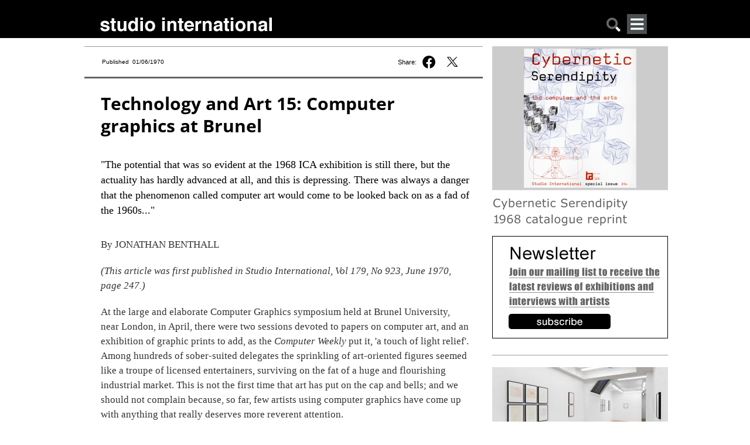

--- FILE ---
content_type: text/html; charset=utf-8
request_url: https://www.studiointernational.com/index.php/technology-and-art-15-computer-graphics-at-brunel
body_size: 18020
content:







<!DOCTYPE html>
<html lang="en">
<head>
    <meta name="viewport" content="user-scalable=no, width=device-width, initial-scale=1.0" />
    <meta name="apple-mobile-web-app-capable" content="yes" />

    
    <!-- Google tag (gtag.js) -->
    <script async src="https://www.googletagmanager.com/gtag/js?id=G-DBT2DNRLEN"></script> <script> window.dataLayer = window.dataLayer || []; function gtag(){dataLayer.push(arguments);} gtag('js', new Date()); gtag('config', 'G-DBT2DNRLEN'); </script>
    
    <!-- Global site tag (gtag.js) - Google Analytics -->
    <script async src="https://www.googletagmanager.com/gtag/js?id=UA-8584906-1"></script>
    <script>
        window.dataLayer = window.dataLayer || [];
        function gtag(){dataLayer.push(arguments);}
        gtag('js', new Date());
        gtag('config', 'UA-8584906-1');
    </script>

    <!-- page title -->
	
    <!-- facebook og info -->
    <meta property="og:url" content="https://www.studiointernational.com/index.php/technology-and-art-15-computer-graphics-at-brunel"/>
    <meta property="og:type" content="article"/>
    <meta property="og:title" content="Technology and Art 15: Computer graphics at Brunel"/>
    <meta property="fb:app_id" content="301257776638870"/>
    <meta name="msvalidate.01" content="392DA67F813B0897EE0140111447FB4D" />

	<meta property="og:image" content="https://www.studiointernational.com/images/articles/t/technology-and-art-15-06-1970/June1970-pg20170523_0347MB.jpg" /><meta property="og:image:url" content="https://www.studiointernational.com/images/articles/t/technology-and-art-15-06-1970/June1970-pg20170523_0347MB.jpg" /><meta property="og:image:url:width" content="1200" /><meta property="og:image:url:width" content="1519" /><meta property="og:image:url" content="https://www.studiointernational.com/images/articles/t/technology-and-art-15-06-1970/Technology-and-art-15-Computer-graphics-at-Brunel_Page_1-1200.jpg" /><meta property="og:image:url:width" content="1200" /><meta property="og:image:url:width" content="1500" /><meta property="og:image:url" content="https://www.studiointernational.com/images/articles/t/technology-and-art-15-06-1970/Technology-and-art-15-Computer-graphics-at-Brunel_Page_2-1200.jpg" /><meta property="og:image:url:width" content="1200" /><meta property="og:image:url:width" content="1500" />
    <!-- css -->
    <style>
        @font-face{font-family:"Open Sans";src:url(/templates/studio/css/fonts/OpenSans/OpenSans-Regular.ttf) format("truetype");font-weight:400;font-style:normal}@font-face{font-family:'Open Sans';src:url(/templates/studio/css/fonts/OpenSans/OpenSans-Italic.ttf) format('truetype');font-weight:400;font-style:italic}@font-face{font-family:'Open Sans';src:url(/templates/studio/css/fonts/OpenSans/OpenSans-Bold.ttf) format('truetype');font-weight:700;font-style:normal}@font-face{font-family:'Open Sans';src:url(/templates/studio/css/fonts/OpenSans/OpenSans-BoldItalic.ttf) format('truetype');font-weight:700;font-style:italic}html,body{width:100%;height:100%;margin:0;padding:0}body{overflow-x:hidden;width:100%}ul{padding:0;margin:0}h2{margin-top:0}a img{border:none}a:link{text-decoration:none}.headerBox{border:0;width:100%;height:65px;background-color:#000;text-align:center}.headerContent{margin:0 auto;width:1000px;text-align:left}.headerContentLeft{float:left;width:95%;margin-top:24px;margin-left:30px}.si-logo{float:left;margin:5px 0 0 0}.search-mobile{float:right;margin:5px 60px 0 0}.search-mobile img{width:26px;height:26px}@media only screen and (max-width:999px){.headerContent{width:100%;text-align:left;position:relative}.headerContentLeft{width:100%;display:block;margin:10px 0 0 10px;padding-left:0}.headerContentLeft img{width:100%;height:auto}.search-mobile{position:absolute;right:12px;top:5px;font-size:22px;padding:5px}.search-mobile{float:right;margin:5px 35px 0 0}.si-logo{float:left;margin:5px 0 0 0;max-width:70%}}.top-banner-img{width:100%;height:auto}.containerBox{border:0;width:100%;text-align:center;overflow:hidden}.containerBox a{text-decoration:none;color:#666}.containerContent{margin:14px auto;width:1000px;text-align:left;display:flex}.containerBox:after{clear:both;content:"";display:block}.headerMobileMenu{display:none}@media only screen and (max-width:999px){.containerContent{width:100%;display:block}.containerContent{width:100%}.headerMobileMenu{display:block;float:right}}.headerMobileMenu{display:block;position:relative;float:right;margin-right:50px}#jf_mm_menu{top:59px!important}.jf_mm_trigger{width:34px;height:34px;position:absolute!important;top:0!important;left:0!important}.studio-menu-open{width:34px;height:34px}h2{font-family:Georgia,serif;color:#000;font-size:18px;line-height:26px!important;padding-right:10px;font-weight:400}html{height:100%}.topBigBannerFreeHeight{width:100%;background-color:#a13244;margin:10px 0 20px 0}.topBigBannerTitle{color:#fff;font-family:'Open Sans',sans-serif;font-weight:400;font-size:22pt;line-height:140%}.topBigBannerText{color:#fff;font-family:'Open Sans',sans-serif;font-weight:300;font-size:13pt;line-height:140%}.topBigBannerTitleTop{padding:15px 30px 15px 30px}.topBigBannerTitleBottom{padding:15px 30px 15px 0}.topBigBannerCaption{color:#fff;font-family:'Open Sans',sans-serif;font-weight:300;font-size:8pt;line-height:130%;padding-bottom:15px}.containerHomeContent{position:relative;width:1000px;margin-bottom:10px}@media only screen and (max-width:999px){.containerHomeContent{width:100%}}.si-desktop{display:block}.titleHome{color:#000;font:20px 'Open Sans',sans-serif;line-height:24px;letter-spacing:-.1px;text-align:left;padding:0 5px}.textHome{font-size:13px;line-height:18px;font-family:'Open Sans',sans-serif;text-align:left;padding:0 5px;margin-top:5px;margin-bottom:7px}.si_block{width:100%;margin-bottom:25px}.si_block img{width:98%;height:auto;padding:0 1%}.si_block:after{display:block;clear:both;content:""}.si-grid{width:100%}.video-block{text-align:center}#searchBox{display:none;border:0;width:100%;max-width:1000px;margin:0 auto}#searchBoxContent{margin:10px 10px 0;text-align:center;white-space:nowrap}.searchBoxRight{width:100%}.searchbar-button{background-color:#c6c6c6;margin:0;width:15%;border-radius:0;border:1px solid #717171;padding:10px 0 8px 0;font-size:.6rem;font-style:normal}.searchbar-input{padding:0;width:80%;margin:0 3% 0 0;border-radius:0;border:solid 1px #717171;height:30px;padding:0 0 0 5px}.element-invisible{display:none}@media only screen and (min-width:350px){.searchbar-button{font-size:.9rem;padding:8px 0 8px 0}.searchbar-input{width:80%;margin:0 3% 0 0;height:32px}}.jf_mm_trigger{position:fixed;z-index:981;width:34px;height:33px;color:#F5F5F5;top:8px;left:8px;font-size:24px;text-align:center;background:#4A5052;line-height:35px;-webkit-border-radius:2px;-moz-border-radius:2px;border-radius:2px}#jf_mm_menu{position:fixed;top:0;left:0;height:100%!important;z-index:990}#jf_mm_menu nav{z-index:999}.jf_mm_backout{display:none;width:100%;height:100%;position:fixed;background:#000;opacity:.3;filter:alpha(opacity=30);top:0;left:0;z-index:980}#jf_mm_menu,.jf_mm_trigger{display:none}
    </style>
    <link rel="canonical" href="https://www.studiointernational.com/index.php/technology-and-art-15-computer-graphics-at-brunel" />
    <base href="https://www.studiointernational.com/index.php/technology-and-art-15-computer-graphics-at-brunel" />
	<meta http-equiv="content-type" content="text/html; charset=utf-8" />
	<meta name="keywords" content="Technology and Art, Computer Graphics, Brunel University, Computer Weekly, ICA, cybernetics, Frieder Nake, Vladimir Bonacić, Zagreb, Gustav Metzger, Computer Art, CyberArt, Jonathan Benthall" />
	<meta name="author" content="Jonathan Benthall" />
	<meta name="description" content="&quot;The potential that was so evident at the 1968 ICA exhibition is still there, but the actuality has hardly advanced at all, and this is depressing. There was always a danger that the phenomenon called computer art would come to be looked back on as a fad of the 1960s...&quot;" />
	<meta name="generator" content="Joomla! - Open Source Content Management" />
	<title>Technology and Art 15: Computer graphics at Brunel</title>
	<link href="/templates/studio/favicon.ico" rel="shortcut icon" type="image/vnd.microsoft.icon" />
	<link href="/media/cck/css/cck.css" rel="stylesheet" type="text/css" />
	<link href="/media/cck/css/cck.content.css" rel="stylesheet" type="text/css" />
	<link href="/plugins/system/jce/css/content.css?badb4208be409b1335b815dde676300e" rel="stylesheet" type="text/css" />
	<link href="/media/jui/css/chosen.css?8cc5f9e96fd17d29e975d522751947ec" rel="stylesheet" type="text/css" />
	<link href="/media/com_finder/css/finder.css?8cc5f9e96fd17d29e975d522751947ec" rel="stylesheet" type="text/css" />
	<link href="https://www.studiointernational.com/modules/mod_jf_mobilemenu/assets/jf_mm.min.css" rel="stylesheet" type="text/css" />
	<style type="text/css">
#cck2466_m100.cck-m100 {margin: 0 0 0 0px !important;}/* Variation: seb_css3 */
div.seb_css3 { background-color:none; border:0 solid #dedede; position:relative; padding:5px; -moz-border-radius:5px; -webkit-border-radius:5px; border-radius:5px; overflow:hidden; }
.jf_mm_trigger,#jf_mm_menu{display:block}
			.jf_mm_trigger{background-color:#4a5052;color:#f5f5f5}
			.jf_mm_wrapper .levelHolderClass,.jf_mm_wrapper .jf_mm_inactive{background-color:#000000}
			.jf_mm_wrapper li{background-color:#4a5052}
			.jf_mm_wrapper li:hover{background-color:#434749}
			.jf_mm_wrapper .backItemClass{background-color:#444444}
			.jf_mm_wrapper .backItemClass:hover{background-color:#333333}
			.jf_mm_wrapper li,.jf_mm_wrapper li:last-child,.jf_mm_wrapper .backItemClass{border-color:#5a5e5f}
			.jf_mm_wrapper h2{color:#888888}
			.jf_mm_wrapper a,.jf_mm_wrapper a:hover{color:#ffffff}
			.jf_mm_wrapper .ltr,.jf_mm_wrapper .rtl{-webkit-box-shadow:5px 0 5px -5px #202020;-moz-box-shadow:5px 0 5px -5px #202020;box-shadow:5px 0 5px -5px #202020;}
		#jf_mm_menu.jf_hidden{display:none!important}
	</style>
	<script src="/media/jui/js/jquery.min.js?8cc5f9e96fd17d29e975d522751947ec" type="text/javascript"></script>
	<script src="/media/jui/js/jquery-noconflict.js?8cc5f9e96fd17d29e975d522751947ec" type="text/javascript"></script>
	<script src="/media/jui/js/jquery-migrate.min.js?8cc5f9e96fd17d29e975d522751947ec" type="text/javascript"></script>
	<script src="/media/jui/js/bootstrap.min.js?8cc5f9e96fd17d29e975d522751947ec" type="text/javascript"></script>
	<script src="/media/cck/js/cck.core-3.18.2.min.js" type="text/javascript"></script>
	<script src="/media/jui/js/chosen.jquery.min.js?8cc5f9e96fd17d29e975d522751947ec" type="text/javascript"></script>
	<script src="https://www.studiointernational.com/modules/mod_jf_mobilemenu/assets/jquery.jf_multilevelpushmenu.min.js" type="text/javascript"></script>
	<script src="https://www.studiointernational.com/modules/mod_jf_mobilemenu/assets/jf_mm.min.js" type="text/javascript"></script>
	<script type="text/javascript">
JCck.Core.baseURI = "";JCck.Core.sourceURI = "https://www.studiointernational.com";
	jQuery(function ($) {
		initChosen();
		$("body").on("subform-row-add", initChosen);

		function initChosen(event, container)
		{
			container = container || document;
			$(container).find(".advancedSelect").chosen({"disable_search_threshold":10,"search_contains":true,"allow_single_deselect":true,"placeholder_text_multiple":"Type or select some options","placeholder_text_single":"Select an option","no_results_text":"No results match"});
		}
	});
	jQuery(function($){ initTooltips(); $("body").on("subform-row-add", initTooltips); function initTooltips (event, container) { container = container || document;$(container).find(".hasTooltip").tooltip({"html": true,"container": "body"});} });
jQuery(document).ready(function() {
	var value, searchword = jQuery('#mod-finder-searchword201');

		// Get the current value.
		value = searchword.val();

		// If the current value equals the default value, clear it.
		searchword.on('focus', function ()
		{
			var el = jQuery(this);

			if (el.val() === 'Search ...')
			{
				el.val('');
			}
		});

		// If the current value is empty, set the previous value.
		searchword.on('blur', function ()
		{
			var el = jQuery(this);

			if (!el.val())
			{
				el.val(value);
			}
		});

		jQuery('#mod-finder-searchform201').on('submit', function (e)
		{
			e.stopPropagation();
			var advanced = jQuery('#mod-finder-advanced201');

			// Disable select boxes with no value selected.
			if (advanced.length)
			{
				advanced.find('select').each(function (index, el)
				{
					var el = jQuery(el);

					if (!el.val())
					{
						el.attr('disabled', 'disabled');
					}
				});
			}
		});});
				var jf_mm_icons = [ 
					{itemID:"-"+"",fa_icon:"",img:"",style:""}
					
					
					
					
					
					
					
					
					
					
					
					
					
					
					
					
					
					
					
				];
				jQuery(document).ready(function($){$("#jf_mm_menu").jf_mm_menu()});
			var jf_mm_direction = "rtl";jQuery(document).ready(function($){$("#jf_mm_menu,.jf_mm_trigger").addClass("jf_mm_rtl")});var jf_mm_backBtnTxt = "Back";!function(n){n(window).load(function(){n("#jf_mm_menu").removeClass("jf_hidden")})}(jQuery);
	</script>

    </head>

<body class=" no-archiveid-3623">

<link rel="stylesheet" href="/templates/studio/css/core.css" media="screen"/>
<link rel="stylesheet" href="/templates/studio/css/mobile.css" media="screen" />
<link rel="stylesheet" href="/templates/studio/css/large.css" media="screen" />

<link rel="stylesheet" href="/fancybox/source/jquery.fancybox.css?v=2.1.7" media="screen"/>

<script src="/templates/studio/js/masonry.pkgd.min.js" ></script>
<script src="/templates/studio/js/imagesloaded.pkgd.min.js" ></script>

<div class="headerBox">
    <div class="headerContent">
        <div class="headerContentLeft">
            <div class="si-logo">
				<a href="/"><img
                        src="/templates/studio/images/studioInternational.png"
                        width="294" height="25" alt="logo studio international"/></a>
			</div>
			<div class="headerMobileMenu">
				<div id="jf_mm_menu" class=" jf_hidden"><nav><h2>
	<div class="studio-menu-close-wrap floatRight">
		<img class="studio-menu-close" src="/templates/studio/images/studioclose.png" alt="close menu">
	</div>
</h2><ul>
<li class="item-4480"><a href="/index.php/archive?show=1&amp;amp;start=0" >Archive</a><h2><i></i>Archive</h2></li><li class="item-4468"><a href="/index.php/archive?show=3" >Interviews</a><h2><i></i>Interviews</h2></li><li class="item-4469"><a href="/index.php/archive?show=4" >Video interviews</a><h2><i></i>Video interviews</h2></li><li class="item-4470"><a href="http://archive.studiointernational.com/SICS1968/StudioInternationalCyberneticSerendipity-1968.html" target="_blank">Cybernetic Serendipity</a><h2><i></i>Cybernetic Serendipity</h2></li><li class="item-4671"><a href="http://www.studio-online.com" target="_blank">Art in the Time of the Pandemic</a><h2><i></i>Art in the Time of the Pandemic</h2></li><li class="item-4471"><a href="/3D/" >Cyber Art</a><h2><i></i>Cyber Art</h2></li><li class="item-4472"><a href="/index.php/about-studio-history" >Studio - A Brief History</a><h2><i></i>Studio - A Brief History</h2></li><li class="item-4473"><a href="/index.php/contributors" >Contributors</a><h2><i></i>Contributors</h2></li><li class="item-4474"><a href="/index.php/contact-us" >Contact</a><h2><i></i>Contact</h2></li><li class="item-4708"><a href="/index.php/sign-up-for-our-studio-international-newsletter" >Newsletter</a><h2><i></i>Newsletter</h2></li></ul></nav></div><div class="jf_mm_trigger"><img class="studio-menu-open" src="/templates/studio/images/studiomenu.png" alt=""></div><div class="jf_mm_backout"></div>
<script>
const elements = document.getElementsByClassName("jf_mm_a_img");

while (elements.length > 0) elements[0].remove();
</script>

			</div>

		 	<div class="search-mobile"><a href="#" onclick="showHideSearch()"><img src="/templates/studio/images/studiosearch.png" alt="search"></a></div>
        </div>
    </div>
</div>

<div id="searchBox">
    <div id="searchBoxContent">
        <div class="searchBoxRight shack">
            
<div class="finder">
	<form id="mod-finder-searchform201" action="/index.php/component/search/" method="get" class="form-search" role="search">
		<label for="mod-finder-searchword201" class="element-invisible finder">Search</label><input type="text" name="searchword" id="mod-finder-searchword201" class="searchbar-input search-query input-medium" size="" value="" placeholder=" ..."/><button class="btn btn-primary hasTooltip searchbar-button  finder" type="submit"><span class="icon-search icon-white"></span>Search</button>
							</form>
</div>

        </div>
    </div>
</div>


    <div class="containerBox">

        <div class="containerContent">

			<div class="containerSpaceTop"></div>
			<div class="containerBoxLeftNotHome DJALeft">
            <div class="topLeft">
<div style="width:95%;padding-right:5%" class="containerBoxLeftTopPublished">
<div class="textPublished">Published&nbsp; 01/06/1970</div>

<div class="top-social"><span class="top-share">Share:&nbsp;</span><a href="https://www.facebook.com/sharer.php?u=https://www.studiointernational.com/index.php/technology-and-art-15-computer-graphics-at-brunel" onclick="window.open('https://www.facebook.com/sharer.php?u=https://www.studiointernational.com/index.php/technology-and-art-15-computer-graphics-at-brunel', 'newwindow', 'width=620, height=680'); return false;"><img class="social-share-button fb-share" src="/templates/studio/images/f-logo-black-share.svg"></a></a>&nbsp;<a href="https://twitter.com/intent/tweet?text=Studio%20International:%20Technology and Art 15: Computer graphics at Brunel&url=https://www.studiointernational.com/index.php/technology-and-art-15-computer-graphics-at-brunel" onclick="window.open('https://twitter.com/intent/tweet?text=Studio%20International:%20Technology and Art 15: Computer graphics at Brunel&url=https://www.studiointernational.com/index.php/technology-and-art-15-computer-graphics-at-brunel', 'newwindow', 'width=620, height=680'); return false;"><img class="social-share-button twitter-share" src="/templates/studio/images/twitter-black-share.svg"></a>
</div>

<div class="top-social" style="display: none"><a href="/sendEmail.php?articleName=Technology and Art 15: Computer graphics at Brunel&articleURL=https://www.studiointernational.com/index.php/technology-and-art-15-computer-graphics-at-brunel" title="Email" onclick="window.open(this.href,'win2','width=400,height=450,menubar=yes,resizable=yes'); return false;"><i class="fal fa-envelope"></i></a>&nbsp;<a href="https://www.studiointernational.com/index.php/technology-and-art-15-computer-graphics-at-brunel?id=3623&amp;tmpl=component&amp;print=1&amp;layout=default&amp;page=" title="Print" onclick="window.open(this.href,'win2','status=no,toolbar=no,scrollbars=yes,titlebar=no,menubar=no,resizable=yes,width=640,height=480,directories=no,location=no'); return false;" rel="nofollow"><i class="fal fa-print"></i></a></div>

</div>
</div>


			<div class="containerBoxLeftCentralLeftRight">            <!-- MAIN CONTENT -->
            <!-- title capsule -->

			
                <div class="item-page">

	<h2>
			Technology and Art 15: Computer graphics at Brunel		</h2>









<div id="cck2466" class="cck-f100 cck-pad-8">
	<div>
        				                                    <div class="cck-line-body">
                                                                                                                                                                            	<div class="cck-plr cck-ptb">
                        	                <div id="cck2466_mainbody" class="cck-pos-mainbody seb_css3 vertical cck2466-deepest">
		<div id="cck2466_art_introtext" class="cck_contents cck_content cck_wysiwyg_editor cck_art_introtext"><div id="cck2466_value_art_introtext" class="cck_value cck_value_wysiwyg_editor"><h1><strong>Technology and Art 15: Computer graphics at Brunel</strong></h1>
<h2>"The potential that was so evident at the 1968 ICA exhibition is still there, but the actuality has hardly advanced at all, and this is depressing. There was always a danger that the phenomenon called computer art would come to be looked back on as a fad of the 1960s..."</h2>
<p>By JONATHAN BENTHALL</p>
<p><em>(This article was first published in Studio International, Vol 179, No 923, June 1970, page 247.)</em></p>
<p>At the large and elaborate Computer Graphics symposium held at Brunel University, near London, in April, there were two sessions devoted to papers on computer art, and an exhibition of graphic prints to add, as the <em>Computer Weekly</em> put it, 'a touch of light relief'. Among hundreds of sober-suited delegates the sprinkling of art-oriented figures seemed like a troupe of licensed entertainers, surviving on the fat of a huge and flourishing industrial market. This is not the first time that art has put on the cap and bells; and we should not complain because, so far, few artists using computer graphics have come up with anything that really deserves more reverent attention.</p>
<p>The potential that was so evident at the 1968 ICA exhibition is still there, but the actuality has hardly advanced at all, and this is depressing. There was always a danger that the phenomenon called computer art would come to be looked back on as a fad of the 1960s. The vitality of such a project as Edward Ihnatowicz's cybernetic sculpture—which I hope to discuss in a later issue—is evidence that it is possible for artists to use computer technology successfully. But as far as computer graphics are concerned it looks as if something near a dead end has been reached. The correct moral to draw is simply that there is great scope here for new talent and for thinking a little harder.</p>
<p>A feature of computer technology as a whole is that everyone talks about what they are going to do so long in advance that the real thing when exhibited always seems some years out of date. This is particularly true of computer-based art, and if one rejects (as I do totally) the theory that mere description of a project is as interesting as its eventual realization, one is forced to the conclusion that there is too much talk about computer art and not enough action.</p>
<p>Not that one could accuse an artist like Frieder Nake, from Stuttgart University, of triviality or vagueness. His paper 'On Generative Aesthetics—Two Picture-Generating Programs' seemed to me to possess an intellectual rigour and integrity which is tragic in its misdirectedness. In saying this I am criticizing not Mr Nake personally but the whole school of aestheticians, many of them German, who have attempted to apply mathematical principles to art and poetry. This school seems to have originated with the work of an American mathematician G. D. Birkoff in the 1930s, and its most distinguished exponent is Max Bense. It is little followed in this country, and is unlikely to be taken up by people who believe that the task of criticism is essentially a registering of particular experiences as faithfully as possible.</p>
<p>In the course of his paper Nake defines some of his assumptions:</p>
<p style="padding-left: 30px;">`Each given object of the real world, it may be produced by nature or man, has its aesthetic aspects besides its physical aspects. Its aesthetic aspects are examined by aesthetics. A particular object may be of no aesthetic "value" or "relevance" or "significance" or "merits" whatsoever. But nevertheless, it becomes an object of aesthetic investigation, i.e. it belongs to the universe of all objects to be investigated or "evaluated" by aesthetics.'</p>
<p>I find this puzzling. One might as well say 'Every given object...has its <em>divine </em>aspects besides its physical aspects. Its divine aspects are examined by divinity. This is necessary because there are a large number of chairs and lectureships in divinity endowed in universities throughout the world.' Aesthetics is a rather newer discipline than divinity—the word 'aesthetics' came into use in the nineteenth century to describe the judgement of art —but there are presumably a number of university faculties to keep going. I would ask Mr Nake if it is meaningful or helpful to speak of objects having 'aesthetic aspects', if they may at the same time be completely lacking in aesthetic value, relevance, significance or merits. My own feeling is that there are no aesthetic properties independently of a specific sociocultural context, and aesthetics as Mr Nake conceives it is a false science.</p>
<p>As for the attempt to model aesthetic preference using statistical information theory, I am sure it is true that the human brain possesses a statistical or quasi-statistical filter which, by distinguishing coincidences from meaningful connections, permits learning to take place. It is therefore likely that aesthetic appreciation depends on some system for detecting improbabilities in the environment. The aesthetic or critical criterion would then be a search for maximum meaning—or, to put it another way, minimum cliché—within given constraints. The ability of the human brain to make very powerful probabilistic assessments must be a prime reason for the evolutionary success of the species; but this ability cannot be separated from the human capacity for language—a uniquely and essentially human capacity, according to Wiener, Chomsky and others. When computer scientists have had a little more success in modelling human language (`natural language', as they call it), it will be worth considering the possible application of the information sciences to the study of human creativity. At present all the computer scientist and the information-theorist can do is provide very crude arithmeti-zations of natural language. Since we all possess in our brains a built-in automatic capability for operating probabilistically on inputs from the environment, most of us will be happy to carry on that way rather than arduously learn a plainly inadequate mathematical notation and method. Mr Nake eludes this criticism by abstracting all semantic content from aesthetics. It applies, however, to another paper presented at the symposium, 'Art as Function of Subject, Cognition and Time' by Vladimir Bonacić of the Zagreb group. How admirable is the intention of the New Tendencies group, with which both Nake and Bonacić have been associated, to desist from 'art' for several years and concentrate on visual research! And yet how amateurish it is to bring to bear on artistic experience a pseudo-rigorous string of formulae! (I refer to Dr Bonacić's theories, not to the mathematical transformations with which he programmes his light-sculptures; these from what I know of them—one was illustrated here last July—are interesting.)</p>
<p>Those who expect artists to be visionaries would have been disappointed by the symposium—except for the two characteristically original papers by Gustav Metzger. One of them outlined the role of computer graphics in the planning and co-ordination of his gigantic auto-destructive sculptural project <em>Five Screens with Computer</em>. The total project would cost two million pounds at least to realize and is open to the criticism that it is rather grandiose. It is best seen as a framework for ten or twenty years of research into computer techniques. Metzger's second paper, `New Ideas in Plotter Design, Construction and Output', suggested how existing techniques for drawing with computers could be replaced by more sophisticated systems, for instance using fibre optics and light-sensitive paper:</p>
<p style="padding-left: 30px;">`The hand is a delicate thing; paper is delicate; ink, pencil, chalk, are delicate—why imprison all this in a steamroller? The stylus must have the capacity to act very much like the hand. It must be able to press hard, or gently touch a surface. It must bend at any required angle. Drawing is texture, tone and a range of difficult-to-describe actions and qualities; it is not merely that bland line of uniform density and texture that emerges from today's plotter.'</p>
<p>He also suggests that laser-beam manipulators, such as those developed for bone surgery, could be used in computer graphics, and reminds us that traditional graphics include `etching, engraving, and other abrasive/ incisive techniques'.</p>
<p>The exhibition mounted by the Computer Arts Society to accompany the symposium was disappointing, though some stylish graphics by Auro Lecci, an associate of the computer musician Pietro Grossi, are worth noting. To illustrate this article I have chosen a series of four graphics (not in the CAS exhibition) by Waldemar Cordeiro and Giorgio Moscati from Brasil. They have used an IBM 360/44 to perform transformations on a digitized image, using a standard line printer as the output device. What makes me feel that this is art rather than contrivance is the evocative choice of image. When I first saw this series I for a moment did not detect that the image depicts a male and a female head on the left, and still more ambiguous are the two standing figures on the right. Cordeiro and Moscati seem to be interested, like Richard Hamilton, in what Richard Morphet describes as 'the knife-edge border between legibility and illegibility'.1 The possibilities of effecting this kind of modulation in films seem very hopeful. Cordeiro's and Moscati's series seems like so many stills from a film sequence, exploring, perhaps, an elusive human relationship without the need for actors.</p>
<p>Computer-animated films are also an interesting and fairly virgin field, and moreover a sound economic proposition since they genuinely mechanize a tedious and expensive manual job. The same cannot be said of the computer program ART1 devised by Professors Katherine Nash and Richard H. Williams, of the universities of Minnesota and New Mexico respectively.2 The logic of this seems to be that the computer industry is emphasizing more and more the importance of programme 'packages' for various professionals, so that doctors, accountants, draughtsmen and others can use the computer effectively without having to bother themselves with software or hardware 'internals'. The artist is conceived as someone who wants to make a `personal statement' in the form of various squiggles, spheroids, etc., which he could draw for himself with a ruler and pencil in two minutes. For some reason Professors Nash and Williams think it helpful to provide this person with a set of programming facilities so that he can make these squiggles, etc., at much greater expense and more laboriously. The justification claimed is that the artist does not have to find out about computers before using the programme. The fallacy is that of regarding the artist as a specialist with pre-defined professional needs. The programme ART1 would be acceptable if it were presented more modestly as a teaching-aid for use in education at an elementary level.</p>
<p>1 <em>Richard Hamilton</em>, Tate Gallery catalogue, 1970<br /> 2 Page 7, Bulletin of Computer Arts Society, March 1970</p>
<p>An exhibition held in May at the Camden Art Centre contained some examples of the logical, systematized approach to art that the exhibition's name, 'Manufactured Art', implied: notably Rory McEwen's neat irridescent [misspelled, iridescent] multiples priced at under £2. Other contributions, such as work-in-progress on water and light by Marcello Salvadori's environmental research students, seemed far from any intelligible definition of manufactured art. It has been shown already that exhibitions of `high-technology' art can be usefully energizing-as no doubt this has been-even when weak in overall concept. I must nonetheless point out that the time is now ripe for exhibitions that present a more coherent theme.</p>
<p>CAPTIONS:</p>
<p>Page 248:<br /> 1,2, 3 and 4<br /> Waldemar Cordeiro—Giorgio Moscati, Sao Paulo <em>Derivadas de Uma Imagem</em> 1969<br /> The image, originally from a Valentine’s Day poster, was digitized at 7 levels of darkness. Each printout is a transformation of the preceding one. The computer programme scans the image for horizontal and vertical breaks.</p></div></div>    
</div>                            	    </div>
                                                                                                                                            <div class="clr"></div>	
                    </div>
                                        			            	    	        </div>
</div>


	
</div>
						</div>            <!-- end containerBoxLeftCentralLeftRight -->
            <div style="clear: both;"></div>
            
            <!-- Thumbnail content was here -->
        </div>
        <!-- end containerBoxLeft -->

		            <div class="containerBoxRightNotHome">
                <div class="bannerRight">
                                                            
                    <!-- covers -->

					<div class='studio-banner'>
			<a href="https://artdata.co.uk/book/37224/" target="_blank"> <img src="/images/banners/cybernetic-serendipity-2018/CS-reprint-ad-nov-2024.png" style="margin-bottom: 4px"> </a>

			<a href="https://www.studiointernational.com/index.php/sign-up-for-our-studio-international-newsletter" target="_blank"> <img src="/images/banners/virtual-banners/Newsletter-ad.png" style="margin-bottom: 4px"> </a>

</div>

                    
                    <!-- latest review -->
										                <!-- images and links -->
					<div class="containerLatest">
	<div class="containerMargin"></div>
		<ul class="latestnews dja-latest">
				    		    	
			<li class="side_links">
				<p>
					<a href="/index.php/dom-sylvester-houedard-dsh-optimism-is-natural-but-a-little-excessive-review-tina-london">
						<img class='latest-item-img' src='/images/articles/d/028-dsh-2026/smallpix/1000-tina-15-300.jpg' alt='This exhibition draws together the concrete typestracts of Houédard with a stunning film by Henri Chopin and EE Vonna-Michell, being shown for the first time in England, that together are an enthralling offer' />					</a>
				<a href="/index.php/dom-sylvester-houedard-dsh-optimism-is-natural-but-a-little-excessive-review-tina-london"><h2>Dom Sylvester Houédard: dsh* and EE Vonna-Michell – Henri Chopin: To Ray the Rays**</h2></a></p>
			    <!-- <p></p> -->
			</li>
		    				    		    	
			<li class="side_links">
				<p>
					<a href="/index.php/mai-nguyen-long-interview-children-are-now-talbot-rice-gallery-university-of-edinburgh">
						<img class='latest-item-img' src='/images/articles/n/051-Nguyen-Long-Mai-2026/smallpix/TRG_012-300.jpg' alt='The artist explains feeling that she belonged neither to the Vietnamese community of her heritage or the Australian one of her birth led her to translate centuries-old Vietnamese wood carvings into her own artworks in clay and how through her Vomit Girl installations she creates a community of her own' />					</a>
				<a href="/index.php/mai-nguyen-long-interview-children-are-now-talbot-rice-gallery-university-of-edinburgh"><h2>Mai Nguyễn-Long – interview</h2></a></p>
			    <!-- <p></p> -->
			</li>
		    				    		    	
			<li class="side_links">
				<p>
					<a href="/index.php/emilija-skarnulyte-review-tate-st-ives">
						<img class='latest-item-img' src='/images/articles/s/&036-skarnulyte-emilija-2025/smallpix/4)-Emilija-Skarnulyte_Riparia-(2)-300.jpg' alt='From river pollution to radioactive waste, through aquatic atmospheres and mythic journeys, Emilija Škarnulytė’s immersive films and installations explore the fragility of our ecology' />					</a>
				<a href="/index.php/emilija-skarnulyte-review-tate-st-ives"><h2>Emilija Škarnulytė</h2></a></p>
			    <!-- <p></p> -->
			</li>
		    				    		    	
			<li class="side_links">
				<p>
					<a href="/index.php/proximities-review-seoul-museum-of-art-uae-south-korea">
						<img class='latest-item-img' src='/images/articles/p/&087-proximities-2026/smallpix/1000-Mohammed-Kazem,-The-Window-2003-2005-(2005)-Installed-in-Proximities-at-SeMA-Seoul-Photo-courtesy-of-ADMAF-300.jpg' alt='Organised in conjunction with the Abu Dhabi Music & Arts Foundation, this extensive exhibition at Seoul Museum of Art introduces contemporary art from the UAE to South Korea' />					</a>
				<a href="/index.php/proximities-review-seoul-museum-of-art-uae-south-korea"><h2>Proximities</h2></a></p>
			    <!-- <p></p> -->
			</li>
		    				    		    	
			<li class="side_links">
				<p>
					<a href="/index.php/kira-freije-unspeak-the-chorus-review-hepworth-wakefield">
						<img class='latest-item-img' src='/images/articles/f/039-freije-kira-2026/smallpix/1000-Installation-4L1050166-300.jpg' alt='Freije has created 26 new works for this show, life-size figures imbued with a rich and often warm humanity that draw you in but whose ambiguities defy singular readings' />					</a>
				<a href="/index.php/kira-freije-unspeak-the-chorus-review-hepworth-wakefield"><h2>Kira Freije: Unspeak the Chorus</h2></a></p>
			    <!-- <p></p> -->
			</li>
		    				    		    	
			<li class="side_links">
				<p>
					<a href="/index.php/frick-collection-historic-interior-one-east-seventieth-street-xavier-salomon-book-review">
						<img class='latest-item-img' src='/images/articles/f/038-frick-collection-2026/smallpix/frick-collection-1000-300.jpg' alt='Celebrating the newly renovated Frick Museum, this treasure of a book takes the reader on a room-by-room historical tour of the Henry Frick’s Gilded Age collection, from the Renaissance to the 19th century' />					</a>
				<a href="/index.php/frick-collection-historic-interior-one-east-seventieth-street-xavier-salomon-book-review"><h2>The Frick Collection: The Historic Interiors of One East Seventieth Street – book review</h2></a></p>
			    <!-- <p></p> -->
			</li>
		    				    		    	
			<li class="side_links">
				<p>
					<a href="/index.php/the-medium-is-the-message-review-college-of-psychic-studies-london">
						<img class='latest-item-img' src='/images/articles/t/027-the-medium-is-the-message-2025/smallpix/College-of-PS-Medium_is_the_message_Dan-Weill-Photography-22-300.jpg' alt='A thought-provoking exhibition of archival material and related artworks celebrating the centenary of the College of Psychic Studies’ move to Queensberry Place in south-west London' />					</a>
				<a href="/index.php/the-medium-is-the-message-review-college-of-psychic-studies-london"><h2>The Medium is the Message</h2></a></p>
			    <!-- <p></p> -->
			</li>
		    				    		    	
			<li class="side_links">
				<p>
					<a href="/index.php/still-glasgow-review-gallery-of-modern-art-glasgow">
						<img class='latest-item-img' src='/images/articles/s/&035-still-glasgow-2026/smallpix/1000-10-Red-Road-Court-2012-Iseult-Timmermans_view-from-window-300.jpg' alt='Including works by Bert Hardy and Oscar Marzaroli to Alan Dimmick and Iseult Timmermans, this exhibition spotlights the Scottish city and its photography from the 1940s to the present, but above all it is a record of the people who have called Glasgow home' />					</a>
				<a href="/index.php/still-glasgow-review-gallery-of-modern-art-glasgow"><h2>Still Glasgow</h2></a></p>
			    <!-- <p></p> -->
			</li>
		    				    		    	
			<li class="side_links">
				<p>
					<a href="/index.php/monuments-review-geffen-contemporary-at-moca-the-brick-los-angeles">
						<img class='latest-item-img' src='/images/articles/m/&058-monuments-2026/smallpix/20251020_MOCA_Mons_C1_031-300.jpg' alt='What characterises a monument? Mass? Authority? Glory? And what should be its destiny? If inspiring, perpetuity? If offending, removal? As witnessed here, removal, applied to a likeness, is a loaded word. So is likeness. With the exception of the Washington Monument, one would be hard put to find an abstract work in the US defaced by other than a single, rabid, individual' />					</a>
				<a href="/index.php/monuments-review-geffen-contemporary-at-moca-the-brick-los-angeles"><h2>Monuments</h2></a></p>
			    <!-- <p></p> -->
			</li>
		    			</ul>
	<!-- <div class="containerMargin"></div> -->
</div>


<script>
	jQuery(document).ready(function($) {

		function leftContainerHeight() { 
			var num = document.querySelector('.item-page').offsetHeight; 
			return num; 
		}

		function rightContainerHeight() { 
			var num = document.querySelector('.containerLatest').offsetHeight; 
			return num; 
		}
		
		setTimeout(() => {

			while ( rightContainerHeight() > leftContainerHeight() ) {
				$('.latestnews > .side_links').slice(-1).remove();
			}

		}, 1000);
			
	});	
</script>
                </div>

            </div>
		        <!-- end containerBoxRight -->
        <div style="clear:both;"></div>


    </div>
    <!-- end containerContent -->
            <div class="djaBox clr">
            
                        <!-- Thumbnail Area - DJA -->
            <div class="cbf">
                <!-- <j-doc:include type="modules" name="studio-left-links-images"/> -->
                                                                                                                              
   <div class="containerBoxLeftCentralLeftLeftImagem">
       <div id="clickToEnlarge"><p class="gray">Click on the pictures below to enlarge</p></div>
       <div id="gallery">
                              <a class="fancybox" rel="group" title="Studio International, Vol 179, No 923, June 1970, page 247."
                  href="/images/articles/t/technology-and-art-15-06-1970/June1970-pg20170523_0347MB.jpg">
                   <img src="/images/articles/t/technology-and-art-15-06-1970/smallpix/June1970-pg20170523_0347MB-150.jpg"
                        alt="Studio International, Vol 179, No 923, June 1970, page 247." style="width:150px; height:auto;"/>
               </a>
                              <a class="fancybox" rel="group" title="Technology and art 15: Computer graphics at Brunel. Studio International, Vol 179, No 923, June 1970, page 247."
                  href="/images/articles/t/technology-and-art-15-06-1970/Technology-and-art-15-Computer-graphics-at-Brunel_Page_1-1200.jpg">
                   <img src="/images/articles/t/technology-and-art-15-06-1970/smallpix/Technology-and-art-15-Computer-graphics-at-Brunel_Page_1-1200-150.jpg"
                        alt="Technology and art 15: Computer graphics at Brunel. Studio International, Vol 179, No 923, June 1970, page 247." style="width:150px; height:auto;"/>
               </a>
                              <a class="fancybox" rel="group" title="Technology and art 15: Computer graphics at Brunel. Studio International, Vol 179, No 923, June 1970, page 248."
                  href="/images/articles/t/technology-and-art-15-06-1970/Technology-and-art-15-Computer-graphics-at-Brunel_Page_2-1200.jpg">
                   <img src="/images/articles/t/technology-and-art-15-06-1970/smallpix/Technology-and-art-15-Computer-graphics-at-Brunel_Page_2-1200-150.jpg"
                        alt="Technology and art 15: Computer graphics at Brunel. Studio International, Vol 179, No 923, June 1970, page 248." style="width:150px; height:auto;"/>
               </a>
                      
          </div>
   </div>

	
	
	            </div>
			
			<!-- End Of Thumbnail Area -->
                        
                        <div id="si-article-footer"></div>
                <!-- social networks -->
                <!-- j-doc:include type="modules" name="studio-left-links-images"/> -->
                
                <!-- covers -->
                <!-- <jd oc:include type="modules" name="studio-vintage-logo"/> -->
                <!-- vintage studio cover logo -->
                
                
                <!-- archive -->
                
                <!-- login -->
                
                <!-- login -->
            </div>
						

			
            <!-- End Thumbnail Area - DJA -->
            
			        </div>
    </div>
    <!-- end containerBox -->
	
        <!-- Related Articles Links -->
            <div class="cbf">
                <!-- <j-doc:include type="modules" name="studio-left-links-images"/> -->
                <div class="containerBoxLeftCentralLeftLeft">
	
			<div class="containerBoxLeftCentralLeftLeftLink DJALink">
		<h3>related articles...</h3>
		<ul id="containerBoxLeftCentralLeftLeftLinkList">
<li>
	<p>
		<a href="/index.php/the-national-museum-of-the-american-indian">
		    
		    <img class='related-item-img' data-source='/images/articles/n/nmai/smallpix/nmai1_b' src='/images/articles/n/nmai/smallpix/nmai1_b-300.jpg' alt='' /><strong>The National Museum of the American Indian</strong><br />
		    <hr />
			Almost 500 years after the "discovery" of America, at last the original inhabitants are being recognized with a new edifice on the Mall of the United States capital. On September 21, 2004 the National Museum of the American Indian opened to the public, the building designed by Douglas Cardinal, a Canadian Native American architect, and its contents reviewed by natives from all the Americas.</p>
		</a>
	</p>
</li>
<li>
	<p>
		<a href="/index.php/book-review-one-thousand-drawings-by-tracey-emin">
		    
		    <img class='related-item-img' data-source='/images/articles/e/emin-drawings/smallpix/emin-another-hammer_b' src='/images/articles/e/emin-drawings/smallpix/emin-another-hammer_b-300.jpg' alt='Tracey Emin.        <em>Another Hammer</em> 1999. 
Monoprint, 
32 x 23 inches (81.3 x 58.4 cm). Copyright © the artist.
Photo: Stephen White. 
Courtesy White Cube.' /><strong>Book review: One Thousand Drawings by Tracey Emin</strong><br />
		    <hr />
			Tracey Emin: Those Who Suffer Love was shown at White Cube Gallery, London earlier this year (29 May</p>
		</a>
	</p>
</li>
<li>
	<p>
		<a href="/index.php/book-review-ettore-sottsass-architect-designer">
		    
		    <img class='related-item-img' data-source='/images/articles/s/sottsass-2006/smallpix/ettore-sottsass-architect-and-designer' src='/images/articles/s/sottsass-2006/smallpix/ettore-sottsass-architect-and-designer-300.jpg' alt='Ettore Sottsass: Architect & Designer. Ronald T Labaco. London & New York: Merrell, 2006.' /><strong>Ettore Sottsass: Architect & Designer – book review</strong><br />
		    <hr />
			Perhaps the most surprising statement in this book (at least for a European) is that Ettore Sottsass is still virtually unknown in the USA. This despite the shock and horror of 'Memphis' (and the film parodying its style, 'Ruthless People', starring Danny De Vito and Bette Midler), the work of ex-Memphis designer Peter Shire in California, and the fact that Sottsass himself designed the GE115 computer, which was made jointly by Olivetti, Bull in France and General Electric in America in 1967.</p>
		</a>
	</p>
</li>
<li>
	<p>
		<a href="/index.php/book-review-a-pelican-in-the-wilderness">
		    
		    <strong>A pelican in the wilderness – book review</strong><br />
		    <hr />
			A short review does not do justice to this splendid publication by novelist Isabel Colegate, published to coincide with the exhibition 'A pelican in the wilderness: hermits and solitude in art' at the Holborne Museum of Art in Bath (16 April - 2 June).</p>
		</a>
	</p>
</li>
<li>
	<p>
		<a href="/index.php/book-review-200-trips-from-the-counterculture-graphics-and-stories-from-the-underground-press-syndicate">
		    
		    <strong>200 Trips from the Counterculture: Graphics and Stories from the Underground Press Syndicate – book review</strong><br />
		    <hr />
			As I wandered around another bookshop feeling visually deprived and in a vague search for something to stimulate my senses, I caught in a faraway glance a big fat book with Sixties graphics and a picture of a girl sitting in the feathers of an emu, with blue stripes like sky in the background. I moved a little closer and like Alice in Wonderland with the bottle that says 'Drink me', this book,200 Trips from the Counterculture: Graphics and Stories from the Underground Press Syndicate, was saying, 'Read me. Now'.</p>
		</a>
	</p>
</li>
		</ul>
</div>

    <!-- <div class="containerBoxLeftCentralLeftLeftBanner"> -->
		    <!-- </div> -->
</div> <!-- end containerBoxLeftCentralLeftLeft -->
            </div>
			
        <!-- End Of Related Articles Links -->
		<!-- Latest Mobile -->
		<div class="latest-articles-mobile"></div>
		<!-- End Latest Mobile -->

<div class="footerBox">
    <div class="footerContent">
        
        <div class="footerMain">
                        <a href="/">
		                    <img src="/templates/studio/images/studioInternational_white.png" width="221"
                 height="54" alt="studio international logo"/>
	                            </a>
		                        <!-- <div class="spacer"></div> -->
            <span class="copyrightText"><p>Copyright © 1893–2026 Studio International Foundation.</p>
								<p>The title Studio International is the property of the Studio International Foundation and, together with the content, are bound by copyright. All rights reserved.</p></span>
        </div>
        <div class="footerMainCentral">
            <img class="floatLeft"
                 src="/templates/studio/images/studio-cover-15-3-1894_footer.jpg" width="90"
                 height="137" alt="studio international cover 1894"/>
            <div class="linksTable">
                <table class="tg">
                    <tr>
                        <th class="tg-2n8g">
                            <a  href="/">Home</a>
                        </th>
                        <th class="tg-2n8g">
                            <a  href="/index.php/about-studio-history">About Studio</a>
                        </th>
                    </tr>
                    <tr>
                        <td class="tg-2n8g">
                            <a  href="/index.php/archive?show=1">Archive</a>
                        </td>
                        <td class="tg-2n8g">
                            <a  href="/index.php/yearbooks">Yearbooks</a>
                        </td>
                    </tr>
                    <tr>
                        <td class="tg-2n8g">
                            <a href="/index.php/archive?show=3">Interviews</a>
                        </td>
                        <td class="tg-2n8g">
                            <a  href="/index.php/contributors">Contributors</a>
                        </td>
                    </tr>
                    <tr>
                        <td class="tg-2n8g">
                            <a href="/index.php/archive?show=2">Video</a>
                        </td>
                        <td class="tg-2n8g">
                            <a href="https://archive.studiointernational.com/SICS1968/StudioInternationalCyberneticSerendipity-1968.html">Cybernetic Serendipity</a>
                        </td>
                    </tr>
                    <tr>
                        <td class="tg-2n8g">
                            <a href="/3D/">CyberArt</a>
                        </td>
                        <td class="tg-2n8g">
                            <a  href="/index.php/contact-us">Contact us</a>
                        </td>
                    </tr>
                </table>
            </div>
        </div>
        <div class="footerMain">
            
            <table class="tg2">
                <tr>
                    <th class="tg2-031e"><a href="https://twitter.com/studiolatest" target="_blank"><img
                                    src="/templates/studio/images/TwitterLogo_white.png"
                                    width="42" height="35" alt="twitter"/></a></th>
                    <th class="tg2-031e"><a href="https://www.facebook.com/studiointernational/" target="_blank"><img
                                    src="/templates/studio/images/FB.png"
                                    width="35" height="35" alt="facebook"/></a></th>

                    <th class="tg2-yw4l"><a href="https://www.instagram.com/studiointernational1893/" target="_blank"><img
                                    src="/templates/studio/images/instagram.png"
                                    width="35" height="35" alt="instagram"/></a></th>
                </tr>
            </table>
            <div class="footerMainLine">
                <p class="addressText">
                    Studio International is published by:
                    <br/>the Studio International Foundation, PO Box 1545, <br/>
                    New York, NY 10021-0043, USA</p>
            </div>
        </div>
    </div>
</div>
</body>



<script>
    function showHideSearch() {

        jQuery("#searchBox").slideToggle(400, function () {
            setTimeout(() => {
                document.querySelectorAll("input.searchbar-input")[0].focus();
        }, 200);
        });
    }
</script>

<script>
    window.addEventListener('DOMContentLoaded', function() {     
        jQuery(document).ready(function($) {

            if($('.bannerRight').length) {
                var $latest = $('.bannerRight').html();
                $('.latest-articles-mobile').html($latest);
            }

            jQuery(".vimeo").fancybox({
                    fitToView: false,
                    width: '62%',
                    height: '68%',
                    autoSize: false,
                    closeClick: false,
                    openEffect: 'elastic',
                    closeEffect: 'elastic',
                    type: 'iframe'
                });

            jQuery(".youtube").fancybox({
                fitToView: false,
                width: '60%',
                height: '68%',
                autoSize: false,
                closeClick: false,
                openEffect: 'elastic',
                closeEffect: 'elastic',
                type: 'iframe'
            });

            jQuery(".fancybox").fancybox({
                openEffect: 'elastic',
                closeEffect: 'elastic',
                loop: false,
                nextClick: true,
                helpers: {
                    title: {
                        type: 'inside'
                    }
                },
                beforeShow: function (opt) {
                    this.element.title = '<div id="tip7-title"><span><a href="javascript:;" onclick="$.fancybox.close();"></a></span>' + (this.title && this.title.length ? '<b>' + this.title + '</b>' : '') + '<br />Image ' + (this.index + 1) + ' of ' + this.group.length + '</div>';
                    this.title = this.element.title;
                    var groupLength = this.group.length;
                    var thisIndex = this.index + 2;
                    // index starts at "0"
                    jQuery(".fancybox-image").on("click", function () {
                        if (thisIndex > groupLength) {
                            $.fancybox.close();
                        } else {
                            thisIndex++;
                        }
                    });
                }
            });

            jQuery(".slideshow").fancybox({
                openEffect: 'elastic',
                closeEffect: 'elastic',
                autoPlay: true,
                playSpeed: 3000,
                helpers: {
                    title: {
                        type: 'inside'
                    }
                },
                beforeShow: function (opt) {
                    this.element.title = '<div id="tip7-title"><span><a href="javascript:;" onclick="$.fancybox.close();"></a></span>' + (this.title && this.title.length ? '<b>' + this.title + '</b>' : '') + '<br />Image ' + (this.index + 1) + ' of ' + this.group.length + '</div>';
                    this.title = this.element.title;
                }
            });

            var _href = $(".item-230 a").attr("href");
            $(".item-230 a").attr("href", _href + '&amp;show=1&amp;limit=5&amp;limitstart=0');

            if($('.archive_wrapper').length) {
                $('.containerContent').hide();
            }

            if ($('.bannerRight').length) {

                var signupUrl = "https://www.studiointernational.com/index.php/sign-up-for-our-studio-international-newsletter";
                var rightElem = $('.bannerRight');
                var leftElem = $('.containerBoxLeftCentralLeftRight');

                function sliceLatest() {        
                    setTimeout(function() {  
                        $('.latestnews > .side_links').slice(-1).remove();                 
                        if (rightElem.height() > leftElem.height()) {           
                            sliceLatest();             
                        }                       
                    }, 10)
                } 

                if (window.location.href === signupUrl) {
                    $('.containerLatest').remove();
                    return false;
                } else if (rightElem.length > 0) {
                    sliceLatest(); 
                }

                if ($('.latest-articles-mobile .containerLatest ul > li').length > 0) {
                    setTimeout(() => {
                        while ( $('.latest-articles-mobile .containerLatest ul > li').length > 5 ) {
                            $('.latestnews > .side_links').slice(-1).remove();
                        }
                    }, 1000);

                }
            }

        });
    });
	
</script>

<script>

    // JavaScript Document
    var message="Function Disabled!";
    function clickIE4() {
        if (event.button==2) {
            return false;
        }
    }

    function clickNS4(e) {
        if (document.layers||document.getElementById&&!document.all) {
            if (e.which==2||e.which==3) {
                return false;
            }
        }
    }
    if (document.layers) {
        document.captureEvents(Event.MOUSEDOWN);
        document.onmousedown=clickNS4;
    } else if (document.all&&!document.getElementById) {
        document.onmousedown=clickIE4;
    }
    document.oncontextmenu=new Function("return false");

</script>
<script src="/fancybox/source/jquery.fancybox.pack.js?v=2.1.7" defer></script>
<script src="/templates/studio/js/siapp.min.js" defer></script>

</html>
